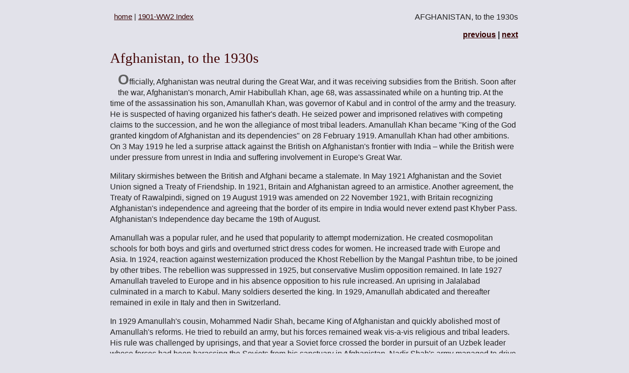

--- FILE ---
content_type: text/html
request_url: http://www.fsmitha.com/h2/ch09afgh.html
body_size: 6680
content:
<!DOCTYPE HTML PUBLIC "-//W3C//DTD HTML 4.01 Transitional//EN" "http://www.w3.org/TR/html4/loose.dtd">

<html>
<head>
<meta http-equiv="Content-Type" content="text/html; charset=UTF-8"/>
<meta name=viewport content="width=device-width, initial-scale=1">

<meta name="description" content="Monarchy, successions and assassinations to Mohammed Zahir Shah, age 17, in 1933. Attempts at modernization by Amanullah Khan." />

<title>Afghanistan, to the 1930s 
</title>


<link rel="stylesheet" type="text/css" href="../styles7b.css" media="screen" />
<link rel="stylesheet" type="text/css" href="styles13.css" media="print" />



<script type="text/javascript" src="//cdn.thisiswaldo.com/static/js/4458.js"></script>
</head>
<body><div class="hide"><a name="top"></a>	<!--#include file="includ3.html" --></div>
<div id="wrapper" ><div class="printtext" align="center"><font size="4" face="Old English Text MT">macrohistory.com</font>
   <hr align="center" width="70%" size="1" noshade>
  <p style="margin-bottom:0.25in"></p>
     </div><div id="textbox">
  <p class="alignleft"><a href="../index.html">home</a>
  | <a href="index.html">1901-WW2 Index</a></p>
  <p class="alignright">AFGHANISTAN, to the 1930s</p>
</div>
   
<div style="clear: both;"></div>

<div class="hide">
<p align="right" style="margin-top:0px"><font size="3"><b><a class="dir"href="ch09-egypt3.htm">previous</a> | <a class="dir"href="ch09sr.htm">next</a></b></font></p>

</div>
<h1>Afghanistan, to the 1930s </h1>
<div class="nocol2">
<div id="waldo-tag-4459"></div>
</div><p  id="first">Officially, Afghanistan was neutral during
    the Great War, and it was receiving subsidies from the British.
    Soon after the war, Afghanistan's monarch,  Amir Habibullah
    Khan, age 68, was assassinated while on a hunting trip. At the time
    of the assassination his son, Amanullah Khan, was governor of Kabul and  in control of the army and the
    treasury. He is suspected of having organized his father's
    death. He seized power and imprisoned relatives
    with competing claims to the succession, and he won the
    allegiance of most  tribal leaders. Amanullah Khan became &quot;King of the God granted kingdom of Afghanistan and its dependencies&quot; on 28 February 1919.  Amanullah Khan
    had other ambitions. On 3 May  1919 he  led a surprise
    attack against the British on Afghanistan's frontier with
    India &ndash; while the British were under pressure from unrest
    in  India and suffering involvement in Europe's 
  Great War. </p>
<p class="text">Military skirmishes between the British and Afghani became a  stalemate. In
    May 1921 Afghanistan and the Soviet Union signed a Treaty
    of Friendship. In 1921,  Britain and Afghanistan
    agreed to an armistice.  Another  agreement, the Treaty of Rawalpindi, signed
    on 19 August 1919 was  amended on 22 November 1921, with Britain
    recognizing Afghanistan's independence and agreeing that
    the border of its empire in India would never extend past
    Khyber Pass. Afghanistan's Independence day became the 19th of August.</p>
  <p class="text">Amanullah was a popular ruler, and he used that
    popularity to attempt modernization. He created
    cosmopolitan schools for both boys and girls  and
    overturned  strict dress
    codes for women. He increased
    trade with Europe and Asia. In 1924, reaction against  westernization 
    produced the Khost Rebellion by  the Mangal Pashtun tribe, to be joined by other tribes. The rebellion was  suppressed in 1925, but conservative Muslim opposition remained. In late 1927
    Amanullah traveled to Europe and in his absence opposition
    to his rule increased. An uprising in
    Jalalabad culminated in a march to Kabul. Many soldiers
    deserted the king. In 1929, Amanullah abdicated
    and thereafter remained in exile in Italy and then in
    Switzerland.</p>

<div class="nocol"><div id="waldo-tag-4459"></div></div>


<p  class="text">In 1929  Amanullah's cousin, Mohammed Nadir
    Shah, became King of Afghanistan and quickly abolished most of Amanullah's
    reforms. He tried to rebuild an army, but his forces
    remained weak vis-a-vis religious and tribal leaders. His rule was challenged by uprisings, and that year a Soviet
    force crossed the border in pursuit of an Uzbek leader
    whose forces had been harassing the Soviets from his sanctuary
    in Afghanistan. Nadir Shah's army managed to drive the
    Uzbek army out of Afghanistan and to subdue most of the
    uprisings, and in  1931 he promulgated a new constitution that
    instituted a royal oligarchy. He placated religious
    factions with a constitutional emphasis on orthodox 
    Islamic principles. He also started road building. He  imported
    what was then modern communications technology, a banking
    system, and he started long-range economic planning.</p>
  <p class="text"> On November 8 1933, while visiting a high school in Kabul and distributing awards
    at the end of a soccer game, Nadir Shah  was shot
    dead by a teenager named Abdul Khaliq, a Shia of the Persian-speaking Haraza ethnicity.  After being tortured,
    Khaliq, his friends, his mother, his father,
    his uncle, brother and his seven-year-old sister
    were  hanged. Khaliq was cut into pieces starting from
    the cutting of his fingers, nose, ear and tongue until he bled to
    death. </p>
  <p class="text">Nadir Shah was succeeded by his  17-year-old
    son, Mohammed Zahir Shah, who was to reign during a relatively
    peaceful  forty years to 1973. The son was declared the &quot;Father of the Nation,&quot; and he was to live to 2007 and  the age of 92.</p>

<div class="hide"><p class="nav"><a href="ch09-egypt3.htm">previous</a> | <a href="ch09sr.htm">Central Asia under the Russians, to 1936</a></p></div>


<div id="waldo-tag-4467"></div><div class="hide"><p class="nav-top"><a href="#top">to the top</a> | <a href="../index.html">home</a>
  | <a href="index.html">1901-WW2 Index</a></p></div> 
  
	
      <div class="share2"><!--#include file="includ11.html" --></div>


<p  class="crights">Copyright &copy; 2007-2014 by Frank E. Smitha. All rights reserved.</p>
<p>&nbsp;</p><p>&nbsp;</p><p>&nbsp;</p>
</div>
<script>
  (function(i,s,o,g,r,a,m){i['GoogleAnalyticsObject']=r;i[r]=i[r]||function(){
  (i[r].q=i[r].q||[]).push(arguments)},i[r].l=1*new Date();a=s.createElement(o),
  m=s.getElementsByTagName(o)[0];a.async=1;a.src=g;m.parentNode.insertBefore(a,m)
  })(window,document,'script','//www.google-analytics.com/analytics.js','ga');

  ga('create', 'UA-47063811-12', 'auto');
  ga('send', 'pageview');

</script>

<div id="waldo-tag-4463"></div>
</body></html>


--- FILE ---
content_type: text/css
request_url: http://www.fsmitha.com/styles7b.css
body_size: 4082
content:
html body
{
	background-color:#e2e2ea;
	font-family:arial;
	padding-left:0.4em;
	padding-right:0.5em;	
	
		color: #979797;}
		
	

/*banner*/
#cont1 {
	height:60;
width: 850px;
	margin-left: auto;
	margin-right:auto;
text-align:left;
	}
	


#wrapper
{
	max-width:830px;
	margin-left: auto;
	margin-right:auto;
	}
	

#links {
	
	font-size:0.95em;
	font-weight: normal;
	margin-top: 12px;
	color: #000000;	
	}

	
.nocol {float:right; max-width:336px; padding-top:14px;padding-right:0px;padding-bottom:16px;padding-left:16px;
	}
.nocol2 {float:left; max-width:336px; padding-top:10px;padding-right:16px;padding-bottom:20px;padding-left:0px;
	}	
	
.i600    {max-width:100%}
.adslot {margin-top:20px}


.alignleft {
float:left;margin-left:8px;font-size:0.95em
}

.alignright {
	float:right;
	margin-bottom:4px;
	}


.firstwords {font-family:arial; font-size:1.125em;font-weight:bold; color:#370000}

p#first:first-letter {font-size:1.8em; font-weight:bold; color:#606060;}


blockquote 
{margin-left:30px;
margin-right:60px;
line-height:22px;
font-size:1em;
color:#202020;}


#container {
	background-color:#cccccc;
	margin-top:20px;
	padding:8px;} 


/* inside container*/
.csp1 {
	font-size:1em;
	font-weight:bold;
	margin-top: 2px;
	margin-bottom:6px;}
	
/* inside container*/
.cspg {
	font-size:1em;
	font-weight:bold;
	color:#090;
	margin-top: 2px;
	margin-bottom:6px;}
	
/* inside container*/
.csp2 {font-size:1em;font-weight:bold; color:#333333; margin-top:18px; margin-bottom:6px}

/* inside container*/
.csp3 {
	color:#140000;
	margin-top:0;
	margin-bottom:6px;
	line-height:18px;
	font-size: 0.95em;}
	
/* inside container*/
.csp4 {color:#140000;
	margin-top:14px;
	margin-bottom:6px;
	font-size: 0.95em;}
	
/* inside container*/

.source {font-size:0.95em;text-align:right; padding-right:5%; margin-top:0;}
	

	
/* copyright line*/	
	.crights {
	font-size:0.9em;
	margin-left:9%;
	margin-top:30px;
	color: #333333;}	
	
	
h1  {font-family: Impact;
	font-size: 1.8em;
	font-weight: 400;
	color: #410000;
	left: 16px;
	margin-bottom:14px}


h2  {
	font-family: "times new roman";
	font-size: 1.4em;
	color: #4F4F35;
	margin-bottom:20;
}

h3  {font-family: times new roman;
 font-size: 1.2em;
  color: #46462F; 
  font-style:italic;
   font-weight: bold;
   margin-top:16px;
   margin-bottom:8px}

p   {
	line-height:22px;
	font-size:1em;
	color:#202020;}

	
/* top navigation*/
p.subhead {font-size:1em;
	
	line-height:18px;
	margin-left:16px;
	margin-top:-10px;
	margin-bottom:36px;
	color: #000;
	font-weight:600;}
	
	
/* bottom navigation with to the top*/	
.nav {font-size:1.1em;
	text-align:center;
	margin-top:20px;
	margin-bottom:0px;
	color: #333333;}
	


	
/*bottom nav next 2of3 etc*/
.paren {
	font-size: 0.95em;
	color:#666;}
	

	
/* text space under image*/	
.p4   {
	clear:left;
	margin-top:7px;
	line-height: 1.2em;
	
}


#green {
	color:#006600;	}
	



.printtext {display:none;}

.nav-top {font-size:0.95em;
	margin-left:10%;
	padding-top:10px;
	margin-bottom:0px;
	color: #333333;}



.share2  {margin-top:20px; margin-bottom:0px;margin-left:10%;}	


a.dir:hover  {font-size:1em}

a:link     {text-decoration: underline; color:#360000}
a:visited    {text-decoration: underline; color:#360000;}
a:active    {text-decoration: underline; color:#360000;}
a:hover    {text-decoration:underline; color: #6666ff;}

a.two:link  {text-decoration: none; color:#606}
a.two:visited {text-decoration: none; color:#606} 
a.two:active {text-decoration: none; color:#606}
a.two:hover  {text-decoration:underline; color: #6666ff;font-size:1em;
	}
	
a.three:link {text-decoration: underline; color:#090}
a.three:visited {text-decoration: underline; color:#090}
a.three:active {text-decoration: underline; color:#090}
a.three:hover  {text-decoration:underline;color: #6666ff;font-size:1em;}


@media (max-width:600px)

{    .nocol {float:left; margin-right:610px; padding-left:2px }

	.nocol2 {display:none;}
	
	.nav-top {margin-left:18px;}
	
	p   {line-height:1.3em;
	font-size:1em;
	color:#202020;}
	
	.crights { font-size:0.7em;margin-left:18px;margin-top:30px;color: #333333;}}

--- FILE ---
content_type: text/css
request_url: http://www.fsmitha.com/h2/styles13.css
body_size: 1023
content:


body  {margin-left:1in;margin-right:1in;color:#000000; background-color:#ffffff;}
 
#links{display:none}

#textbox {display:none;}
.printtext {display:block;}

  
#rightcolumn {display:none;}	


.hide {display:none;}


h1         {font-family: Impact;
	font-size: 18pt;
	font-weight: 400;
	color: #666666;
	
}
	
h2           {font-family: times new roman; font-size: 14pt; color: #333333; font-weight: 
               bold;  }
h3           {font-family: times new roman; font-size: 12pt; color: #46462F; font-style: 
               italic; font-weight: bold;margin-top:16px;margin-bottom:0;}


p            {font-family: times new roman;font-size: 13px; color:#000000; line-height:16pt;}



.space4 {
	text-align:center;
	margin-top:0.5in;}


.csp1 {
	font-size:12pt;
	font-weight:bold;
	color:#333333;
	margin-top: 2px;
	margin-bottom:6px;
	text-decoration: underline;
}
.csp2 {font-size:12pt;font-weight:bold; color:#333333; margin-top: 14px; margin-bottom:6px}
.csp3 {color:#140000; margin-top:0; margin-bottom:6px}


